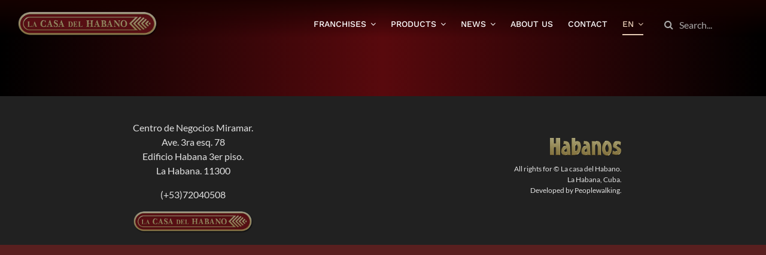

--- FILE ---
content_type: text/css
request_url: http://lacasadelhabano.testwalking.com/wp-content/plugins/vitolario/admin/css/vitolario-admin.css?ver=6.0.1
body_size: 2094
content:
/**
 * All of the CSS for your admin-specific functionality should be
 * included in this file.
 */

#content {
  width: 100% !important;
}

#areaVitolas {
  padding-top: 20px;
}

.vitolas {
  text-align: center;
  display: flex;
  flex-wrap: wrap;
  justify-content: center;
  /*display: grid;
    grid-template-columns: repeat(auto-fit, minmax(300px, 400px));
    justify-content:center;*/
}

.tarjeta {
  display: flex;
  flex-direction: column;
  background-color: #330507;
  margin: 15px;
  height: 325px;
  padding: 20px;
  box-shadow: 0px 20px 43px 0px rgba(0, 0, 0, 0.8);
  width: 24.5vw !important;
}

.vitoalaTax {
  text-align: left !important;
  margin-top: 2%;
}

.titulo {
  font-size: 1.2rem;
  /*padding: 10px 10px 0 10px;*/
  color: #bc8b56;
  text-transform: uppercase;
  line-height: 1.5;
  font-weight: bold;
}

.cuerpo {
  padding: 20px 10px;
  color: #d8bc86;
}

.pie a {
  text-decoration: none;
  color: white;
}

.pie a:after {
  position: absolute;
  top: 0;
  right: 0;
  bottom: 0;
  left: 0;
  z-index: 1;
  content: ""
}

.filtrosVit select {
  border-color: #8e7a48;
  border-radius: 15px;
  background-color: #440b11;
  border-width: 3px;
  margin: 7px;
  width: 280px;
}
/*Editions description*/
.galeraImg {
  display: flex;
  box-shadow: 0px 1px 0px 0px #7c5f3b4d;
}
.catDescrip {
  color: #bb7348;
  font-style: italic;
  padding-left: 17px;
  padding-right: 17px;
}
/* Style the tab */
.tab {
  overflow: hidden;
  color: #bc8b56;

}

.tabVr {
  overflow: hidden;
  color: #bc8b56;
  float: left;
  width: 14%;
}

/* Style the buttons that are used to open the tab content */
.tab button {
  background-color: inherit;
  float: left;
  border: none;
  outline: none;
  cursor: pointer;
  padding: 14px 16px;
  transition: 0.3s;
  color: #9f9d9da3;
  border-radius: 15px 15px 0 0;
  text-transform: uppercase;
  font-size: 1rem;
}

#areaVitolasVr .tabcontent {
  width: 86% !important;
  float: right;
  overflow: hidden;
}

.lista {
  /*box-shadow: 0px 0px 6px 0px rgba(0, 0, 0, 0.8);
  border: none;*/
  list-style: none !important;
  /*background: #20150e47;*/
  margin: 5px;
  padding-bottom: 1%;
  padding-top: 1%;
}

.cabeceraLista {
  display: flex;
  flex-direction: row;
  margin-left: 20vw;
  color: #a09a9b;
  height: 29px;
  padding-top: 7px;
  margin-top: 11px;
  margin-bottom: 11px;
}

.marcaLista {
  width: 20vw;
  margin-right: 5%;
  text-align: center;
  padding-left: 2%;
}

.galeraLista {
  width: 15vw;
  text-align: center;
  margin-right: 2%;
}

.longitudLista {
  width: 15vw;
  text-align: center;
  margin-right: 2%;
}

.cepoLista {
  width: 15vw;
  text-align: center;
}

.fortalezaLista {
  width: 15vw;
  text-align: center;
}

.rellenoLista {
  width: 25vw;
  text-align: center;
}

#areaVitolasVr {
  margin-top: 30px;
}

#vitolasList .lista .imagenVit,
.imagenVit img {
  height: auto !important;
}

.vitoalaTaxList {
  /*text-align: left !important;*/
  /*margin-top: 2%;*/
  display: flex;
  flex-direction: row;
}

#vitolasList .brand {
  /*text-align: left !important;*/
  width: 20vw;
  color: white;
  font-size: 1rem;
}

.tabVr button {
  display: block;
  background-color: inherit;
  color: #9f9d9da3;
  padding: 14px 16px;
  width: 100%;
  border: none;
  outline: none;
  text-align: left;
  cursor: pointer;
  transition: 0.3s;
  border-radius: 15px 0 0 15px;
  text-transform: uppercase;
  font-size: 1rem;
}

.tabVr #vitolasList {
  height: 300px;
  margin-top: -40px;
  background: #7b5d3d24;
}

.tabVr .tabcontent {
  background: none !important;
}

.areaVitolasVr {
  background: none !important;
}

/* Change background color of buttons on hover */
.tab button:hover,
.tabVr button:hover {
  background-color: #bc8b56;
  color: #440b11;
  font-weight: bold;
  font-size: 1.08em;
}

/* Create an active/current tablink class */
.tab button.active,
.tabVr button.active {
  background-color: #7b5d3d24;
  color: #bc8b56;
  font-weight: bold;
}

/* Style the tab content */
.tabcontent {
  /*display: none;*/
  padding: 1%;
  border-top: none;
  background-color: #7b5d3d24;
  flex-direction: column;
}

.tabcontent:nth-child(1) {
  display: flex !important;
}

.brand {
  font-size: 0.86em;
  text-align: center;
  font-weight: normal;
  line-height: 1.8;
  text-transform: uppercase;
  padding-top: 2%;
}

.post-content p {

  text-align: justify !important;

  margin-top: 0;
  margin-bottom: 20px;

}

.fusion-post-content p,
.post-content p {

  margin: 0 0 20px;

}

.tarjeta .cuerpo p {
  float: left;
  padding: 0px !important;
  margin: 0px !important;
  margin-right: 0px;
  margin-right: 12px !important;
  color: #a17046;
  font-size: 1rem;
}

.imagenVit,
.imagenVit img {
  margin-top: 2%;
}


/** plantilla lista*/

.vitolasList {
  text-align: center;
  overflow-x: hidden;
  margin-top: 0px;
  padding: 0px;
  margin-right: -34px;
  height: 400px;
}

.lista {
  list-style: none !important;
  background: #20150e47;
  margin: 12px;
  margin-bottom: 1px;
  width: 98% !important;
  margin-top: 0px;
}


.container::-webkit-scrollbar-thumb {

  background: #ccc;

  border-radius: 4px;

}

.cabeceraLista p {
  padding: 0px !important;
  margin: 0px !important;
    margin-top: 0px;
  margin-top: -1px !important;
  text-transform: uppercase;
  font-size: 0.88em;
}

/* Cambiamos el fondo y agregamos una sombra cuando esté en hover */

.container::-webkit-scrollbar-thumb:hover {

  background: #b3b3b3;

  box-shadow: 0 0 2px 1px rgba(0, 0, 0, 0.2);

}


/* Cambiamos el fondo cuando esté en active */

.container::-webkit-scrollbar-thumb:active {

  background-color: #999999;

}

.vitoalaTax p {
  color: #b48552;
}



.load-more-wrapper--loader,
.load-more-wrapper--loader:before,
.load-more-wrapper--loader:after {
  border-radius: 50%;
  width: 2.5em;
  height: 2.5em;
  -webkit-animation-fill-mode: both;
  animation-fill-mode: both;
  -webkit-animation: load7 1.8s infinite ease-in-out;
  animation: load7 1.8s infinite ease-in-out;
}

.load-more-wrapper--loader {
  color: #bc8b56;
  font-size: 20px;
  margin-left: 45%;
  display: none;
  position: fixed;
  text-indent: -9999em;
  -webkit-transform: translateZ(0);
  -ms-transform: translateZ(0);
  transform: translateZ(0);
  -webkit-animation-delay: -0.16s;
  animation-delay: -0.16s;
  z-index: 99;
}

.load-more-wrapper--loader.is-loading {
  display: block;
}

.load-more-wrapper--loader:before,
.load-more-wrapper--loader:after {
  content: '';
  position: absolute;
  top: 0;
  left: -3.5em;
}

.load-more-wrapper--loader:before {
  -webkit-animation-delay: -0.32s;
  animation-delay: -0.32s;
}

.load-more-wrapper--loader:after {
  left: 3.5em;
}

@-webkit-keyframes load7 {

  0%,
  80%,
  100% {
    box-shadow: 0 2.5em 0 -1.3em;
  }

  40% {
    box-shadow: 0 2.5em 0 0;
  }
}

@keyframes load7 {

  0%,
  80%,
  100% {
    box-shadow: 0 2.5em 0 -1.3em;
  }

  40% {
    box-shadow: 0 2.5em 0 0;
  }
}

@media (max-width: 740px) {
  .tarjeta {
    width: 60vw !important;
  }

  .titulo {
    font-size: 0.9rem !important;
  }

  .brand {
    font-size: 0.8em !important;
  }

  .tarjeta .cuerpo p {
    font-size: 0.8rem !important;
  }

  .vitoalaTax {
    font-size: 0.8rem !important;
  }

  .cuerpo {
    padding: 8px 0;
  }
}